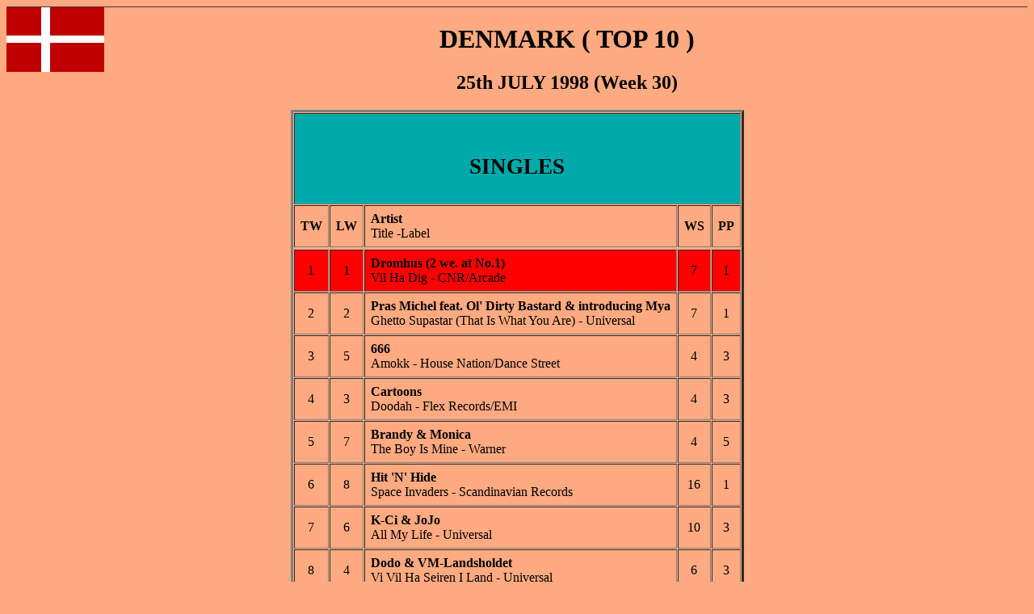

--- FILE ---
content_type: text/html
request_url: https://eucharts.tripod.com/DE/DE9830.HTM
body_size: 21249
content:
<HTML>
<TITLE> DENMARK  (TOP 10) </TITLE>

<body  BGCOLOR=#ffaa8   TEXT=#000000 ><!--'"</title></head>-->

<script type="text/javascript">
//OwnerIQ
var __oiq_pct = 50;
if( __oiq_pct>=100 || Math.floor(Math.random()*100/(100-__oiq_pct)) > 0 ) {
var _oiqq = _oiqq || [];
_oiqq.push(['oiq_addPageBrand','Lycos']);
_oiqq.push(['oiq_addPageCat','Internet > Websites']);
_oiqq.push(['oiq_addPageLifecycle','Intend']);
_oiqq.push(['oiq_doTag']);
(function() {
var oiq = document.createElement('script'); oiq.type = 'text/javascript'; oiq.async = true;
oiq.src = document.location.protocol + '//px.owneriq.net/stas/s/lycosn.js';
var s = document.getElementsByTagName('script')[0]; s.parentNode.insertBefore(oiq, s);
})();
}
//Google Analytics
var _gaq = _gaq || [];
_gaq.push(['_setAccount','UA-21402695-19']);
_gaq.push(['_setDomainName','tripod.com']);
_gaq.push(['_setCustomVar',1,'member_name','eucharts',3]);
_gaq.push(['_trackPageview']);
(function() {
var ga = document.createElement('script'); ga.type = 'text/javascript'; ga.async = true;
ga.src = ('https:' == document.location.protocol ? 'https://ssl' : 'http://www') + '.google-analytics.com/ga.js';
var s = document.getElementsByTagName('script')[0]; s.parentNode.insertBefore(ga, s);
})();
//Lycos Init
function getReferrer() {
var all= this.document.cookie;
if (all== '') return false;
var cookie_name = 'REFERRER=';
var start = all.lastIndexOf(cookie_name);
if (start == -1) return false;
start += cookie_name.length;
var end = all.indexOf(';', start);
if (end == -1) end = all.length;
return all.substring(start, end);
}
function getQuery() {
var rfr = getReferrer();
if (rfr == '') return false;
var q = extractQuery(rfr, 'yahoo.com', 'p=');
if (q) return q;
q = extractQuery(rfr, '', 'q=');
return q ? q : "";
}
function extractQuery(full, site, q_param) {
var start = full.lastIndexOf(site);
if (start == -1) return false;
start = full.lastIndexOf(q_param);
if (start == -1) return false;
start += q_param.length;
var end = full.indexOf('&', start);
if (end == -1) end = full.length;
return unescape(full.substring(start, end)).split(" ").join("+");
}
function generateHref(atag, template){
atag.href=template.replace('_MYURL_', window.location.href.replace('http://', '')).replace('_MYTITLE_','Check%20out%20this%20Tripod%20Member%20site!'); 
}
var lycos_ad = Array();
var lycos_onload_timer;
var cm_role = "live";
var cm_host = "tripod.lycos.com";
var cm_taxid = "/memberembedded";
var tripod_member_name = "eucharts";
var tripod_member_page = "eucharts/DE/DE9830.HTM";
var tripod_ratings_hash = "1768741422:a43ae94173ab206757ff02b40752ad74";

var lycos_ad_category = {"dmoz":"arts\/music","ontarget":"&CAT=arts%20and%20entertainment&L2CAT=music","find_what":"paris"};

var lycos_ad_remote_addr = "209.202.244.9";
var lycos_ad_www_server = "www.tripod.lycos.com";
var lycos_ad_track_small = "";
var lycos_ad_track_served = "";
var lycos_search_query = getQuery();
</script>

<script type="text/javascript" src="https://scripts.lycos.com/catman/init.js"></script>

<script type='text/javascript'>
 var googletag = googletag || {};
 googletag.cmd = googletag.cmd || [];
 (function() {
   var gads = document.createElement('script');
   gads.async = true;
   gads.type = 'text/javascript';
   var useSSL = 'https:' == document.location.protocol;
   gads.src = (useSSL ? 'https:' : 'http:') +
     '//www.googletagservices.com/tag/js/gpt.js';
   var node = document.getElementsByTagName('script')[0];
   node.parentNode.insertBefore(gads, node);
 })();
</script>

<script type='text/javascript'>
 googletag.cmd.push(function() {
   googletag.defineSlot('/95963596/TRI_300X250_dfp', [300, 250], 'div-gpt-ad-1450204159126-0').addService(googletag.pubads());
   googletag.defineSlot('/95963596/TRI_above_728x90_dfp', [728, 90], 'div-gpt-ad-1450204159126-1').addService(googletag.pubads());
   googletag.defineSlot('/95963596/TRI_below_728x90_dfp', [728, 90], 'div-gpt-ad-1450204159126-2').addService(googletag.pubads());
   googletag.pubads().enableSingleRequest();
   googletag.enableServices();
 });
</script>


<script type="text/javascript"> 
(function(isV)
{
    if( !isV )
    {
        return;
    }
    var adMgr = new AdManager();
    var lycos_prod_set = adMgr.chooseProductSet();
    var slots = ["leaderboard", "leaderboard2", "toolbar_image", "toolbar_text", "smallbox", "top_promo", "footer2", "slider"];
    var adCat = this.lycos_ad_category;
    adMgr.setForcedParam('page', (adCat && adCat.dmoz) ? adCat.dmoz : 'member');
    if (this.lycos_search_query)
    {
        adMgr.setForcedParam("keyword", this.lycos_search_query);
    } 
    else if(adCat && adCat.find_what)
    {
        adMgr.setForcedParam('keyword', adCat.find_what);
    }
    
    for (var s in slots)
    {
        var slot = slots[s];
        if (adMgr.isSlotAvailable(slot))
        {
            this.lycos_ad[slot] = adMgr.getSlot(slot);
        }
    }

    adMgr.renderHeader();
    adMgr.renderFooter();
}((function() {

var w = 0, h = 0, minimumThreshold = 300;

if (top == self)
{
    return true;
}
if (typeof(window.innerWidth) == 'number' )
{
    w = window.innerWidth;
    h = window.innerHeight;
}
else if (document.documentElement && (document.documentElement.clientWidth || document.documentElement.clientHeight))
{
    w = document.documentElement.clientWidth;
    h = document.documentElement.clientHeight;
}
else if (document.body && (document.body.clientWidth || document.body.clientHeight))
{
    w = document.body.clientWidth;
    h = document.body.clientHeight;
}
return ((w > minimumThreshold) && (h > minimumThreshold));
}())));




window.onload = function()
{
    var f = document.getElementById("FooterAd");
    var b = document.getElementsByTagName("body")[0];
    b.appendChild(f);
    f.style.display = "block";
    document.getElementById('lycosFooterAdiFrame').src = '/adm/ad/footerAd.iframe.html';
    


    
    // DOM Inj Ad
    (function(isTrellix)
    {
        var e = document.createElement('iframe');
        e.style.border = '0';
        e.style.margin = 0;
        e.style.display = 'block';
        e.style.cssFloat = 'right';
        e.style.height = '254px';
        e.style.overflow = 'hidden';
        e.style.padding = 0;
        e.style.width = '300px';


        var isBlokedByDomain = function( href )
        {
            var blockedDomains = [
                "ananyaporn13000.tripod.com",
                "xxxpornxxx.tripod.com"
            ];
            var flag = false;
            
            for( var i=0; i<blockedDomains.length; i++ )
            {
                if( href.search( blockedDomains[ i ] ) >= 0 )
                {
                    flag = true;
                }
            }
            return flag;
        }

        var getMetaContent = function( metaName )
        {
            var metas = document.getElementsByTagName('meta');
            for (i=0; i<metas.length; i++)
            { 
                if( metas[i].getAttribute("name") == metaName )
                { 
                    return metas[i].getAttribute("content"); 
                } 
            }
            return false;
        }
        
        var getCommentNodes = function(regexPattern)
        {
            var nodes = {};
            var nodesA = [];
            var preferredNodesList = ['a', 'c', 'b'];
        
            (function getNodesThatHaveComments(n, pattern)
            {
                if (n.hasChildNodes())
                {
                    if (n.tagName === 'IFRAME')
                    {
                        return false;
                    }
                    for (var i = 0; i < n.childNodes.length; i++)
                    {
                        if ((n.childNodes[i].nodeType === 8) && (pattern.test(n.childNodes[i].nodeValue)))
                        {
                            var areaName = pattern.exec(n.childNodes[i].nodeValue)[1];
                            nodes[areaName] = n;
                        }
                        else if (n.childNodes[i].nodeType === 1)
                        {
                            getNodesThatHaveComments(n.childNodes[i], pattern);
                        }
                    }
                }
            }(document.body, regexPattern));

            for (var i in preferredNodesList)
            {
                if (nodes[preferredNodesList[i]])
                {
                    if( isTrellix && nodes[preferredNodesList[i]].parentNode.parentNode.parentNode.parentNode )
                    {
                        nodesA.push(nodes[preferredNodesList[i]].parentNode.parentNode.parentNode.parentNode);
                    }
                    else
                    {
                        nodesA.push( nodes[preferredNodesList[i]] );
                    }
                }
            }
            return nodesA;
        }
        
        
        var properNode = null;
        var areaNodes = getCommentNodes( new RegExp( '^area Type="area_(\\w+)"' ) );

        for (var i = 0; i < areaNodes.length; i++)
        {
            var a = parseInt(getComputedStyle(areaNodes[i]).width);
            if ((a >= 300) && (a <= 400))
            {
                properNode = areaNodes[i];
                break;
            }
        }


        var propertyName = getMetaContent("property") || false;
        if( isTrellix && (properNode) )
        {
            e.src = '/adm/ad/injectAd.iframe.html';
            properNode.insertBefore(e, properNode.firstChild);
        }
        else if( isTrellix && !( properNode ) ) // Slap the ad eventhought there is no alocated slot
        {
            e.src = '/adm/ad/injectAd.iframe.html';
            e.style.cssFloat = 'none';
            var cdiv = document.createElement('div');
            cdiv.style = "width:300px;margin:10px auto;";
            cdiv.appendChild( e );
            b.insertBefore(cdiv, b.lastChild);
        }
        else if( !isBlokedByDomain( location.href ) )
        {
            var injF = document.createElement('iframe');
            injF.style.border = '0';
            injF.style.margin = 0;
            injF.style.display = 'block';
            injF.style.cssFloat = 'none';
            injF.style.height = '254px';
            injF.style.overflow = 'hidden';
            injF.style.padding = 0;
            injF.style.width = '300px';
            injF.src = '/adm/ad/injectAd.iframe.html';

            if( b && ( !isTrellix || ( typeof isTrellix == "undefined" ) ) ) // All other tripod props
            {
                var cdiv = document.createElement('div');
                cdiv.style = "width:300px;margin:10px auto;";
                cdiv.appendChild( injF );
                b.insertBefore(cdiv, b.lastChild);
            } 
        }
  }( document.isTrellix ));
}

</script>

<div id="tb_container" style="background:#DFDCCF; border-bottom:1px solid #393939; position:relative; z-index:999999999!important">
<!--form name="search" onSubmit="return searchit()" id='header_search' >
<input type="text" placeholder="Search" size=30 name="search2" value="">
<input type="button" value="Go!" onClick="searchit()">
</form>
<style>
form#header_search {
    width: 916px;
    margin: 0 auto 8px;
    position: relative;
}


form#header_search input {
    height: 40px;
    font-size: 14px;
    line-height: 40px;
    padding: 0 8px;
    box-sizing: border-box;
    background: #F4F2E9;
    border: 1px solid #BBB8B8;
    transition: background-color 300ms ease-out,
                color 300ms ease;
}

form#header_search input[type="text"] {
    width: 100%;
}
form#header_search input[type="text"]:focus {
    border-color: #A2D054;
    background-color: #fff;
    box-shadow: 0 0px 12px -4px #A2D054;
}



form#header_search input[type="button"] {
    position: absolute;
    top: 1px;
    right: 1px;
    opacity: 1;
    background: #DFDCCF;
    color: #463734;
    width: 125px;
    cursor: pointer;
    height: 38px;
    border: none;
}
form#header_search input[type="text"]:focus ~ input[type='button']:hover,
form#header_search input[type='button']:hover {
    background-color: #A5CE56;
    color: #fff;
}
form#header_search input[type="text"]:focus ~ input[type='button'] {
    background-color: #52AEDF;
    color: #fff;
}

</style>

<script>
function searchit(){
    
    // determine environment 
    var search_env 
    if (lycos_ad_www_server.indexOf(".pd.") > -1) {
       search_env = 'http://search51.pd.lycos.com/a/';
    } else if (lycos_ad_www_server.indexOf(".qa.") > -1) {
       search_env = 'http://search51.qa.lycos.com/a/';
    } else {
       search_env = 'http://search51.lycos.com/a/';
    }

var search_term = encodeURIComponent(document.search.search2.value)
var search_url = search_env+search_term;
window.open(search_url);

return false
}
</script-->
<style>
    .adCenterClass{margin:0 auto}
</style>
<div id="tb_ad" class="adCenterClass" style="display:block!important; overflow:hidden; width:916px;">

<div id="ad_container" style="display:block!important; float:left; width:728px ">
<script type="text/javascript">
if (typeof lycos_ad !== "undefined" && "leaderboard" in lycos_ad) {
  document.write(lycos_ad['leaderboard']);
}
</script>
</div>
</div>
</div>
<script type="text/javascript">
if (typeof lycos_ad !== "undefined" && "slider" in lycos_ad) {
  document.write(lycos_ad['slider']);
}
</script> <!-- added 7/22 -->
<div id="FooterAd" style="background:#DFDCCF; border-top:1px solid #393939; clear:both; display:none; width:100%!important; position:relative; z-index:999999!important; height:90px!important"> 
<div class="adCenterClass" style="display:block!important; overflow:hidden; width:916px;">
<div id="footerAd_container" style="display:block!important; float:left; width:728px">
<iframe id="lycosFooterAdiFrame" style="border:0; display:block; float:left; height:96px; overflow:hidden; padding:0; width:750px"></iframe>
</div>
</div>
</div>


<img src="de.gif" align="left" border="0">
<CENTER>


<h1><b> DENMARK ( TOP 10 ) </b></h1>
<h2><c> 25th JULY 1998 (Week 30)</c></h2>

</CENTER>


<CENTER>
<table border=3 cellpadding=7 cellspacing=1>

<!-- Chart Link -->

<tr>

<td bgcolor="00aaaa" align="center" colspan=5><font face="arial narrow,helvetica narrow" size="+1"><b>
<br><h2><b>SINGLES  </b></h2></A></A></b></font></td></tr>
<tr><td align=center><b>TW</b></td><td align=center><b>LW</b></td><td><B>Artist</b><br><c>Title -Label </c></td><td align=center><b>WS</b></td><td align=center><b>PP</b></td>
<tr>
<tr>
<!-- Start Chart Row -->
<tr bgcolor="ff0000">
        <td align=center>  1    </td><! TW>
        <td align=center>  1    </td><! LW>
        <td><B>  Dromhus (2 we. at No.1)      </b><!Art>
        <br><C>  Vil Ha Dig - CNR/Arcade       </C></td><! Titl>
        <td align=center>  7  </td><! WS>
        <td align=center>  1  </td><! Pic>
</tr>
<tr>
        <td align=center>  2    </td><! TW>
        <td align=center>  2    </td><! LW>
        <td><B>  Pras Michel feat. Ol' Dirty Bastard & introducing Mya           </b><!Art>
        <br><C>  Ghetto Supastar (That Is What You Are) - Universal         </C></td><! Titl>
        <td align=center>  7  </td><! WS>
        <td align=center>  1  </td><! Pic>
</tr>
<tr>
        <td align=center>  3    </td><! TW>
        <td align=center>  5    </td><! LW>
        <td><B>  666       </b><!Art>
        <br><C>  Amokk - House Nation/Dance Street       </C></td><! Titl>
        <td align=center>  4  </td><! WS>
        <td align=center>  3  </td><! Pic>
</tr>
<tr>
        <td align=center>  4    </td><! TW>
        <td align=center>  3    </td><! LW>
        <td><B>  Cartoons       </b><!Art>
        <br><C>  Doodah - Flex Records/EMI       </C></td><! Titl>
        <td align=center>  4  </td><! WS>
        <td align=center>  3  </td><! Pic>
</tr>
<tr>
        <td align=center>  5    </td><! TW>
        <td align=center>  7    </td><! LW>
        <td><B>  Brandy & Monica        </b><!Art>
        <br><C>  The Boy Is Mine - Warner        </C></td><! Titl>
        <td align=center>  4  </td><! WS>
        <td align=center>  5  </td><! Pic>
</tr>
<tr>
        <td align=center>  6    </td><! TW>
        <td align=center>  8    </td><! LW>
        <td><B>  Hit 'N' Hide            </b><!Art>
        <br><C>  Space Invaders - Scandinavian Records       </C></td><! Titl>
        <td align=center>  16   </td><! WS>
        <td align=center>  1   </td><! Pic>
</tr>
<tr>
        <td align=center>  7    </td><! TW>
        <td align=center>  6    </td><! LW>
        <td><B>  K-Ci & JoJo          </b><!Art>
        <br><C>  All My Life - Universal      </C></td><! Titl>
        <td align=center>  10  </td><! WS>
        <td align=center>  3  </td><! Pic>
</tr>
<tr>
        <td align=center>  8    </td><! TW>
        <td align=center>  4    </td><! LW>
        <td><B>  Dodo & VM-Landsholdet      </b><!Art>
        <br><C>  Vi Vil Ha Sejren I Land - Universal      </C></td><! Titl>
        <td align=center>  6  </td><! WS>
        <td align=center>  3  </td><! Pic>
</tr>
<tr>
        <td align=center>  9    </td><! TW>
        <td align=center>  ne    </td><! LW>
        <td><B>  Den Gale Pose       </b><!Art>
        <br><C>  Spaendt Of Til Lir - Warner       </C></td><! Titl>
        <td align=center>  1  </td><! WS>
        <td align=center>  9  </td><! Pic>
</tr>
<tr>
        <td align=center>  10    </td><! TW>
        <td align=center>  10    </td><! LW>
        <td><B>  Infernal         </b><!Art>
        <br><C>  Highland Fling - EMI Medley      </C></td><! Titl>
        <td align=center>  9  </td><! WS>
        <td align=center>  2  </td><! Pic>
</tr>


<td bgcolor="00aaaa" align="center" colspan=5><font face="arial narrow,helvetica narrow" size="+1"><b>
<br><h2><b>ALBUMS </b></h2></A></A></b></font></td></tr>
<tr><td align=center><b>TW</b></td><td align=center><b>LW</b></td><td><B>Artist</b><br><c>Title -Label</c></td><td align=center><b>WS</b></td><td align=center><b>PP</b></td>
<tr>
<tr>
<!-- Start Chart Row -->
<tr bgcolor="ff0000">
        <td align=center>  1    </td><! TW>
        <td align=center>  1    </td><! LW>
        <td><B>  Jette Torp (2 we. at No.1)        </b><!Art>
        <br><C>  Here I Am - BMG         </C></td><! Titl>
        <td align=center>  4    </td><! WS>
        <td align=center>  1    </td><! Pic>
</tr>
<tr>
        <td align=center>  2    </td><! TW>
        <td align=center>  5    </td><! LW>
        <td><B>  Lars Lilholt Band              </b><!Art>
        <br><C>  Gi Det Ble Tilbage - CMC          </C></td><! Titl>
        <td align=center>  23    </td><! WS>
        <td align=center>  1    </td><! Pic>
</tr>
<tr>
        <td align=center>  3    </td><! TW>
        <td align=center>  3    </td><! LW>
        <td><B>  Modern Talking             </b><!Art>
        <br><C>  Back For Good - BMG Denmark            </C></td><! Titl>
        <td align=center>  12    </td><! WS>
        <td align=center>  2    </td><! Pic>
</tr>
<tr>
        <td align=center>  4    </td><! TW>
        <td align=center>  2    </td><! LW>
        <td><B>  John Fogerty     </b><!Art>
        <br><C>  Premonition - Warner     </C></td><! Titl>
        <td align=center>  7    </td><! WS>
        <td align=center>  1    </td><! Pic>
</tr>
<tr>
        <td align=center>  5    </td><! TW>
        <td align=center>  6    </td><! LW>
        <td><B>  Celine Dion             </b><!Art>
        <br><C>  Let's Talk About Love - Sony            </C></td><! Titl>
        <td align=center>  36    </td><! WS>
        <td align=center>  1    </td><! Pic>
</tr>
<tr>
        <td align=center>  6    </td><! TW>
        <td align=center>  7    </td><! LW>
        <td><B>  Diskofil         </b><!Art>
        <br><C>  Greatest Hits - Scandinavian Records        </C></td><! Titl>
        <td align=center>  6    </td><! WS>
        <td align=center>  5    </td><! Pic>
</tr>
<tr>
        <td align=center>  7    </td><! TW>
        <td align=center>  4    </td><! LW>
        <td><B>  Bamses Venner              </b><!Art>
        <br><C>  25 Ars Jubileum - CMC       </C></td><! Titl>
        <td align=center>  12    </td><! WS>
        <td align=center>  2    </td><! Pic>
</tr>
<tr>
        <td align=center>  8    </td><! TW>
        <td align=center>  8    </td><! LW>
        <td><B>  Beastie Boys        </b><!Art>
        <br><C>  Hello Nasty - Grand Royal/Capitol       </C></td><! Titl>
        <td align=center>  3    </td><! WS>
        <td align=center>  8    </td><! Pic>
</tr>
<tr>
        <td align=center>  9    </td><! TW>
        <td align=center>  9    </td><! LW>
        <td><B>  Simply Red              </b><!Art>
        <br><C>  Blue - East West           </C></td><! Titl>
        <td align=center>  10    </td><! WS>
        <td align=center>  1    </td><! Pic>
</tr>
<tr>
        <td align=center>  10    </td><! TW>
        <td align=center>  12    </td><! LW>
        <td><B>  S.O.A.P.              </b><! Art>
        <br><C>  Not Like Other Girls - Sony/Pladecompagniet           </C></td><! Titl>
        <td align=center>  18    </td><! WS>
        <td align=center>  3    </td><! PP>
</tr>


</table>

</body>
</html>